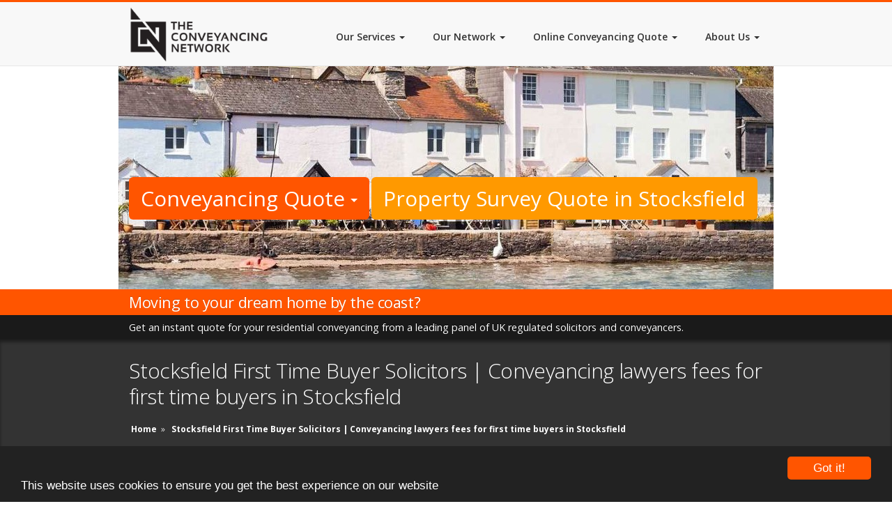

--- FILE ---
content_type: text/html;charset=UTF-8
request_url: https://www.theconveyancingnetwork.com/index.cfm/first-time-buyer-solicitor/stocksfield/
body_size: 8184
content:

<!DOCTYPE html>
<html class="no-js" lang="en">
<head>
<!-- Page Title -->
<title>Stocksfield First Time Buyer Solicitors | Conveyancing lawyer fees for first time buyers in Stocksfield</title>
<link rel="canonical" href="https://www.theconveyancingnetwork.com/index.cfm/first-time-buyer-conveyancing-quote/stocksfield/" />
<!-- META Info -->
<meta http-equiv="content-type" content="text/html; charset=UTF-8" />
<meta name="robots" content="all" />
<meta name="robots" content="index, follow" />
<meta name="revisit-after" content="1 Day" />
<meta name="description" content="Stocksfield First Time Buyer quotes from solicitors. Cheap, low cost and all inclusive fixed fee conveyancing fees, ideal for first time buyers in Stocksfield" />
<meta name="author" content="The Conveyancing Network" />
<meta name="generator" content="n-smith CMS - www.n-smith.com" />
<!-- bvg-ZshbMUZ-7SOhvZE0GoDWRUg -->
<link rel="apple-touch-icon" sizes="57x57" href="/apple-icon-57x57.png" />
<link rel="apple-touch-icon" sizes="60x60" href="/apple-icon-60x60.png" />
<link rel="apple-touch-icon" sizes="72x72" href="/apple-icon-72x72.png" />
<link rel="apple-touch-icon" sizes="76x76" href="/apple-icon-76x76.png" />
<link rel="apple-touch-icon" sizes="114x114" href="/apple-icon-114x114.png" />
<link rel="apple-touch-icon" sizes="120x120" href="/apple-icon-120x120.png" />
<link rel="apple-touch-icon" sizes="144x144" href="/apple-icon-144x144.png" />
<link rel="apple-touch-icon" sizes="152x152" href="/apple-icon-152x152.png" />
<link rel="apple-touch-icon" sizes="180x180" href="/apple-icon-180x180.png" />
<link rel="icon" type="image/png" sizes="192x192" href="/android-icon-192x192.png" />
<link rel="icon" type="image/png" sizes="32x32" href="/favicon-32x32.png" />
<link rel="icon" type="image/png" sizes="96x96" href="/favicon-96x96.png" />
<link rel="icon" type="image/png" sizes="16x16" href="/favicon-16x16.png" />
<link rel="manifest" href="/manifest.json" />
<meta name="msapplication-TileColor" content="#ffffff" />
<meta name="msapplication-TileImage" content="/ms-icon-144x144.png" />
<meta name="theme-color" content="#ffffff" />
<link rel="publisher" href="https://plus.google.com/114557459748026617737" />
<meta http-equiv="X-UA-Compatible" content="IE=edge" />
<meta name="viewport" content="width=device-width, initial-scale=1, maximum-scale=5, user-scalable=yes" />
<meta name="OMG-Verify-V1" content="754236-99ff7dcb-cc6c-479d-81f3-16fe537b67bf" />
<meta name="geo.region" content="GB" />
<meta name="geo.placename" content="London" />
<meta name="geo.position" content="51.516874;-0.106823" />
<meta name="ICBM" content="51.516874, -0.106823" />
<!-- CSS Files -->
<link rel="stylesheet" href="https://maxcdn.bootstrapcdn.com/font-awesome/4.5.0/css/font-awesome.min.css" async defer />
<link rel="alternate" type="application/rss+xml" title="The Conveyancing Network RSS Feed" href="https://www.theconveyancingnetwork.com/index.cfm/rss/" />
<link rel="stylesheet" href="https://netdna.bootstrapcdn.com/bootstrap/3.3.7/css/bootstrap.min.css" />
<link rel="stylesheet" href="https://fonts.googleapis.com/css?family=Open+Sans:400,300,600,700,300italic,400italic,600italic,700italic&display=swap" />
<link rel="stylesheet" href="https://fonts.googleapis.com/css?family=Nunito:400,700,300&display=swap" />
<link href="https://www.theconveyancingnetwork.com/static/css/style.min.css?r=1.0.0.0.32" rel="stylesheet" />
<!--[if IE]> <link href="https://www.theconveyancingnetwork.com/static/css/ie.css" type="text/css" rel="stylesheet"> <![endif]-->
<!-- JS Files -->
<script defer src="https://www.theconveyancingnetwork.com/static/js/modernizr.custom.js" type="text/javascript" async defer></script> <!-- Modernizr -->
<!-- Google Tracking Code -->
<!-- Google tag (gtag.js) -->
<script async src="https://www.googletagmanager.com/gtag/js?id=G-D1H0EPXVYD"></script>
<script>
window.dataLayer = window.dataLayer || [];
function gtag(){dataLayer.push(arguments);}
gtag('js', new Date());
gtag('config', 'G-D1H0EPXVYD');
</script>
<!-- Global site tag (gtag.js) - Google Ads: 1062857293 -->
<script defer src="https://www.googletagmanager.com/gtag/js?id=AW-1062857293"></script>
<script defer>
window.dataLayer = window.dataLayer || [];
function gtag(){dataLayer.push(arguments);}
gtag('js', new Date());
gtag('config', 'AW-1062857293');
</script>
<!-- Facebook Pixel Code -->
<script defer>
!function(f,b,e,v,n,t,s){if(f.fbq)return;n=f.fbq=function(){n.callMethod?
n.callMethod.apply(n,arguments):n.queue.push(arguments)};if(!f._fbq)f._fbq=n;
n.push=n;n.loaded=!0;n.version='2.0';n.queue=[];t=b.createElement(e);t.async=!0;
t.src=v;s=b.getElementsByTagName(e)[0];s.parentNode.insertBefore(t,s)}(window,
document,'script','//connect.facebook.net/en_US/fbevents.js');
fbq('init', '1005486092853546');
fbq('track', "PageView");
</script>
<noscript><img height="1" width="1" style="display:none" src="https://www.facebook.com/tr?id=1005486092853546&ev=PageView&noscript=1" /></noscript>
<!-- End Facebook Pixel Code -->
</head>
<body class="wide">
<div id="wrap">
<header id="header">
<nav class="navbar navbar-default navbar-fixed-top" role="navigation">
<div class="container">
<div class="navbar-header">
<!-- .btn-navbar is used as the toggle for collapsed navbar content -->
<button class="navbar-toggle collapsed" data-toggle="collapse" data-target="#bs-example-navbar-collapse-1" aria-expanded="false">
<span class="icon-bar"></span>
<span class="icon-bar"></span>
<span class="icon-bar"></span>
</button>
<a href="https://www.theconveyancingnetwork.com/" class="navbar-brand">
<img src="https://www.theconveyancingnetwork.com/static/img/logo.png" alt="The Conveyancing Network - TCN - Online conveyancing comparison and quotes" title="The Conveyancing Network - TCN - Online conveyancing comparison and quotes" class="img-responsive" width="250" height="101" />
</a>
</div>
<div class="navbar-collapse collapse" id="bs-example-navbar-collapse-1">
<ul class="nav navbar-nav navbar-right" itemscope itemtype="http://www.schema.org/SiteNavigationElement">
<li class=" dropdown" itemprop="name"><a itemprop="url" href="https://www.theconveyancingnetwork.com/index.cfm/our-services/" class="primary-menu" title="Our Services">Our Services <b class="caret"></b></a>
<ul class="dropdown-menu multi-level" itemscope itemtype="http://www.schema.org/SiteNavigationElement">
<li class="" itemprop="name"><a itemprop="url" href="https://www.theconveyancingnetwork.com/index.cfm/our-services/conveyancing-cases/" title="Conveyancing Cases">Conveyancing Cases</a>
</li>
<li class="" itemprop="name"><a itemprop="url" href="https://www.theconveyancingnetwork.com/index.cfm/our-services/conveyancing-leads/" title="Conveyancing Leads">Conveyancing Leads</a>
</li>
<li class="" itemprop="name"><a itemprop="url" href="https://www.theconveyancingnetwork.com/index.cfm/our-services/conveyancing-leads-and-quote-management-system/" title="Conveyancing Leads and Quote Management System">Conveyancing Leads and Quote Management System</a>
</li>
<li class="" itemprop="name"><a itemprop="url" href="https://www.theconveyancingnetwork.com/index.cfm/our-services/panel-management-software/" title="Panel Management Software">Panel Management Software</a>
</li>
<li class="" itemprop="name"><a itemprop="url" href="https://www.theconveyancingnetwork.com/index.cfm/our-services/broker-conveyancing/" title="Broker Conveyancing">Broker Conveyancing</a>
</li>
<li class="" itemprop="name"><a itemprop="url" href="https://www.theconveyancingnetwork.com/index.cfm/our-services/conveyancing-quote-calculator-plugin-engine/" title="Conveyancing Quote Calculator Plugin Engine">Conveyancing Quote Calculator Plugin Engine</a>
</li>
<li class="" itemprop="name"><a itemprop="url" href="https://www.theconveyancingnetwork.com/index.cfm/our-services/conveyancing-lead-and-quote-conversion/" title="Conveyancing Lead and Quote Conversion">Conveyancing Lead and Quote Conversion</a>
</li>
<li class="" itemprop="name"><a itemprop="url" href="https://www.theconveyancingnetwork.com/index.cfm/our-services/buy-sell-solicitor-law-firm/" title="Buy Sell Solicitor Law Firm">Buy Sell Solicitor Law Firm</a>
</li>
<li class="" itemprop="name"><a itemprop="url" href="https://www.theconveyancingnetwork.com/index.cfm/our-services/homebuyer-online-property-survey/" title="Homebuyer Online Property Survey">Homebuyer Online Property Survey</a>
</li>
<li class="" itemprop="name"><a itemprop="url" href="https://www.theconveyancingnetwork.com/index.cfm/our-services/brand-and-identity/" title="Brand and Identity">Brand and Identity</a>
</li>
</ul>
</li>
<li class=" dropdown" itemprop="name"><a itemprop="url" href="https://www.theconveyancingnetwork.com/index.cfm/our-network/" class="primary-menu" title="Our Network">Our Network <b class="caret"></b></a>
<ul class="dropdown-menu multi-level" itemscope itemtype="http://www.schema.org/SiteNavigationElement">
<li class="" itemprop="name"><a itemprop="url" href="https://www.theconveyancingnetwork.com/index.cfm/our-network/for-solicitors/" title="For Solicitors">For Solicitors</a>
</li>
<li class="" itemprop="name"><a itemprop="url" href="https://www.theconveyancingnetwork.com/index.cfm/our-network/for-licensed-conveyancers/" title="For Licensed Conveyancers">For Licensed Conveyancers</a>
</li>
</ul>
</li>
<li class=" dropdown" itemprop="name"><a itemprop="url" href="https://www.theconveyancingnetwork.com/index.cfm/online-conveyancing-quote/#quote-engine" class="primary-menu" title="Online Conveyancing Quote">Online Conveyancing Quote <b class="caret"></b></a>
<ul class="dropdown-menu multi-level" itemscope itemtype="http://www.schema.org/SiteNavigationElement">
<li class="" itemprop="name"><a itemprop="url" href="https://www.theconveyancingnetwork.com/index.cfm/online-conveyancing-quote/buying-and-selling/#quote-engine" title="Buying and Selling">Buying and Selling</a>
</li>
<li class="" itemprop="name"><a itemprop="url" href="https://www.theconveyancingnetwork.com/index.cfm/online-conveyancing-quote/buying/#quote-engine" title="Buying">Buying</a>
</li>
<li class="" itemprop="name"><a itemprop="url" href="https://www.theconveyancingnetwork.com/index.cfm/online-conveyancing-quote/selling/#quote-engine" title="Selling">Selling</a>
</li>
<li class="" itemprop="name"><a itemprop="url" href="https://www.theconveyancingnetwork.com/index.cfm/online-conveyancing-quote/remortgaging/#quote-engine" title="Remortgaging">Remortgaging</a>
</li>
</ul>
</li>
<li class=" dropdown" itemprop="name"><a itemprop="url" href="https://www.theconveyancingnetwork.com/index.cfm/about-us/" class="primary-menu" title="About Us">About Us <b class="caret"></b></a>
<ul class="dropdown-menu multi-level" itemscope itemtype="http://www.schema.org/SiteNavigationElement">
<li class="" itemprop="name"><a itemprop="url" href="https://www.theconveyancingnetwork.com/index.cfm/about-us/contact-us/" title="Contact Us">Contact Us</a>
</li>
</ul>
</li>
<li id="silo-menu" itemprop="name">
<a href="https://www.theconveyancingnetwork.com/index.cfm/compare-conveyancing/" class="dropdown-toggle primary-menu" data-toggle="dropdown" title="Compare Conveyancing">Compare Conveyancing <b class="caret"></b></a>
<ul class="dropdown-menu multi-level" itemscope itemtype="http://www.schema.org/SiteNavigationElement">
<li class="dropdown-submenu">
<a href="https://www.theconveyancingnetwork.com/index.cfm/compare-conveyancing-quotes/" class="dropdown-toggle" data-toggle="dropdown" title="Compare Conveyancing quotes">Compare Conveyancing Quotes</a>
<ul class="dropdown-menu">
<li itemprop="name"><a itemprop="url" href="https://www.theconveyancingnetwork.com/index.cfm/compare-conveyancing-quotes-online/" title="Compare Conveyancing Quotes Online">Compare Conveyancing Quotes Online</a></li>
<li itemprop="name"><a itemprop="url" href="https://www.theconveyancingnetwork.com/index.cfm/compare-conveyancing-prices/" title="Compare Conveyancing Prices">Compare Conveyancing Prices</a></li>
<li itemprop="name"><a itemprop="url" href="https://www.theconveyancingnetwork.com/index.cfm/conveyancing-quotes-compare/" title="Conveyancing Quotes Compare">Conveyancing Quotes Compare</a></li>
<li itemprop="name"><a itemprop="url" href="https://www.theconveyancingnetwork.com/index.cfm/conveyancing-quote-comparison/" title="Conveyancing Quotes Comparison">Conveyancing Quote Comparison</a></li>
<li itemprop="name"><a itemprop="url" href="https://www.theconveyancingnetwork.com/index.cfm/conveyancing-fees-comparison/" title="Conveyancing Fees Comparison">Conveyancing Fees Comparison</a></li>
<li itemprop="name"><a itemprop="url" href="https://www.theconveyancingnetwork.com/index.cfm/compare-conveyancing-costs/" title="Compare Conveyancing Costs">Compare Conveyancing Costs</a></li>
<li itemprop="name"><a itemprop="url" href="https://www.theconveyancingnetwork.com/index.cfm/compare-conveyancing-quote/" title="Compare Conveyancing Quote">Compare Conveyancing Quote</a></li>
<li itemprop="name"><a itemprop="url" href="https://www.theconveyancingnetwork.com/index.cfm/compare-conveyancing-quotes-uk/" title="Compare Conveyancing Quotes UK">Compare Conveyancing Quotes UK</a></li>
<li itemprop="name"><a itemprop="url" href="https://www.theconveyancingnetwork.com/index.cfm/conveyancing-quotes-comparison/" title="Conveyancing Quotes Comparison">Conveyancing Quotes Comparison</a></li>
<li itemprop="name"><a itemprop="url" href="https://www.theconveyancingnetwork.com/index.cfm/compare-solicitors-conveyancing-fees/" title="Compare Solicitors Conveyancing Fees">Compare Solicitors Conveyancing Fees</a></li>
</ul>
</li>
<li class="dropdown-submenu" itemprop="name">
<a href="https://www.theconveyancingnetwork.com/index.cfm/conveyancing-compare/" class="dropdown-toggle" data-toggle="dropdown" title="Conveyancing Compare">Conveyancing Compare</a>
<ul class="dropdown-menu" itemscope itemtype="http://www.schema.org/SiteNavigationElement">
<li itemprop="name"><a itemprop="url" href="https://www.theconveyancingnetwork.com/index.cfm/compare-solicitors-fees-for-first-time-buyers/" title="Compare Solicitors Fees for First Time Buyers">Compare Solicitors Fees for First Time Buyers</a></li>
<li itemprop="name"><a itemprop="url" href="https://www.theconveyancingnetwork.com/index.cfm/compare-conveyancing-solicitors/" title="Compare Conveyancing Solicitors">Compare Conveyancing Solicitors</a></li>
<li itemprop="name"><a itemprop="url" href="https://www.theconveyancingnetwork.com/index.cfm/compare-conveyancing-fees/" title="Compare Conveyancing Fees">Compare Conveyancing Fees</a></li>
<li itemprop="name"><a itemprop="url" href="https://www.theconveyancingnetwork.com/index.cfm/compare-conveyancers/" title="Compare Conveyancers">Compare Conveyancers</a></li>
<li itemprop="name"><a itemprop="url" href="https://www.theconveyancingnetwork.com/index.cfm/compare-solicitors-fees-for-buying-a-house/" title="Compare Solicitors Fees for Buying a House">Compare Solicitors Fees for Buying a House</a></li>
<li itemprop="name"><a itemprop="url" href="https://www.theconveyancingnetwork.com/index.cfm/conveyancing-price-comparison/" title="Conveyancing Price Comparison">Conveyancing Price Comparison</a></li>
<li itemprop="name"><a itemprop="url" href="https://www.theconveyancingnetwork.com/index.cfm/compare-solicitor-fees/" title="Compare Solicitor Fees">Compare Solicitor Fees</a></li>
<li itemprop="name"><a itemprop="url" href="https://www.theconveyancingnetwork.com/index.cfm/conveyancing-solicitors-comparison/" title="Conveyancing Solicitors Comparison">Conveyancing Solicitors Comparison</a></li>
<li itemprop="name"><a itemprop="url" href="https://www.theconveyancingnetwork.com/index.cfm/conveyance-compare/" title="Conveyance Compare">Conveyance Compare</a></li>
<li itemprop="name"><a itemprop="url" href="https://www.theconveyancingnetwork.com/index.cfm/compare-conveyancing-uk/" title="Compare Conveyancing UK">Compare Conveyancing UK</a></li>
</ul>
</li>
</ul>
</li>
</ul>
</div>
</div>
</nav>
</header>
<div id="banner-image">
<section id="slider-home">
<div class="fullwidthbanner-container">
<div class="fullwidthbanner">
<input type="hidden" name="hiddenTracker" id="hiddenTracker" value="Stocksfield" />
<div class="quote-links">
<div class="container">
<div class="visible-md visible-lg visible-sm col-md-12 col-sm-12 alpha omega">
<div class="btn-group" role="group">
<button type="button" class="btn btn-quote btn-lg dropdown-toggle" data-toggle="dropdown">
Conveyancing Quote <span class="caret"></span>
</button>
<ul id="quote-link-menu" class="dropdown-menu btn-quote" role="menu">
<li><a href="https://www.theconveyancingnetwork.com/index.cfm/online-conveyancing-quote/buying-and-selling/" title="Buying and Selling your home? Get an online conveyancing quote for a sale and purchase" id="quick-quote-salepurchase-link" rel="SalePurchase" class="slide-link">Sale &amp; Purchase Quote</a></li>
<li><a href="https://www.theconveyancingnetwork.com/index.cfm/online-conveyancing-quote/selling/" title="Sale, or Selling your home? Get an online conveyancing quote for selling your home" id="quick-quote-sale-link" rel="Sale" class="slide-link">Sale Quote</a></li>
<li><a href="https://www.theconveyancingnetwork.com/index.cfm/online-conveyancing-quote/buying/" title="Purchasing, or Buying your home? Get an online conveyancing quote for buying your home" id="quick-quote-purchase-link" rel="Purchase" class="slide-link">Purchase Quote</a></li>
<li><a href="https://www.theconveyancingnetwork.com/index.cfm/online-conveyancing-quote/remortgaging/" title="Remortgaging your home? Get an online conveyancing quote for a remortgage on your home" id="quick-quote-remortgage-link" rel="Remortgage" class="slide-link">Remortgage Quote</a></li>
</ul>
</div>
<a href="https://www.theconveyancingnetwork.com/index.cfm/homebuyer-property-survey-in/stocksfield/#survey-quote-engine" title="Order a Homebuyer Surveying Online RICS Approved property survey in Stocksfield" class="btn btn-lg btn-survey">Property Survey Quote in Stocksfield</a>
</div>
<div class="visible-xs col-xs-12 alpha omega">
<a href="https://www.theconveyancingnetwork.com/index.cfm/online-conveyancing-quote/buying-and-selling/" class="btn btn-block btn-quote slide-link" title="Buying and Selling your home? Get an online conveyancing quote for a sale and purchase" id="quick-quote-salepurchase-link" rel="SalePurchase">Sale &amp; Purchase Quote</a>
<a href="https://www.theconveyancingnetwork.com/index.cfm/online-conveyancing-quote/selling/" class="btn btn-quote btn-block slide-link" title="Sale, or Selling your home? Get an online conveyancing quote for selling your home" id="quick-quote-sale-link" rel="Sale">Sale Quote</a>
<a href="https://www.theconveyancingnetwork.com/index.cfm/online-conveyancing-quote/buying/" class="btn btn-quote btn-block slide-link" title="Purchasing, or Buying your home? Get an online conveyancing quote for buying your home" id="quick-quote-purchase-link" rel="Purchase">Purchase Quote</a>
<a href="https://www.theconveyancingnetwork.com/index.cfm/online-conveyancing-quote/remortgaging/" class="btn btn-quote btn-block slide-link" title="Remortgaging your home? Get an online conveyancing quote for a remortgage on your home" id="quick-quote-remortgage-link" rel="Remortgage">Remortgage Quote</a>
<a href="https://www.theconveyancingnetwork.com/index.cfm/homebuyer-property-survey-in/stocksfield/#survey-quote-engine" class="btn btn-block btn-survey" title="Order a Homebuyer Surveying Online RICS Approved property survey in Stocksfield">Property Survey Quote in Stocksfield</a>
</div>
</div>
</div>
<div class="visible-md visible-lg visible-sm visible-xs">
<p class="aligncenter">
<img src="https://img.theconveyancingnetwork.com/940x350/coastal-cottage-devon.jpg" alt="Moving to your dream home by the coast?" title="Moving to your dream home by the coast?" width="940" height="350" />
</p>
</div>
<div class="tp-caption big colored">
<div class="container">Moving to your dream home by the coast?</div>
</div>
<div class="tp-caption small black">
<div class="container">Get an instant quote for your residential conveyancing from a leading panel of UK regulated solicitors and conveyancers.</div>
</div>
</div>
</div>
</section>
</div>
<div id="main-content">
<section id="page-title">
<div class="container clearfix">
<h1 class="clearfix">Stocksfield First Time Buyer Solicitors | Conveyancing lawyers fees for first time buyers in Stocksfield</h1>
<nav id="breadcrumbs" class="clearfix">
<ul itemscope itemtype="http://schema.org/BreadcrumbList">
<li itemprop="itemListElement" itemscope itemtype="http://schema.org/ListItem">
<a href="https://www.theconveyancingnetwork.com/" title="The Conveyancing Network" itemprop="item">
<span itemprop="name">Home</span>
</a> &raquo;
<meta itemprop="position" content="1" />
</li>
<li itemprop="itemListElement" itemscope itemtype="http://schema.org/ListItem">
<a href="https://www.theconveyancingnetwork.com/index.cfm/first-time-buyer-conveyancing-quote/stocksfield/" title="Stocksfield First Time Buyer Solicitors | Conveyancing lawyers fees for first time buyers in Stocksfield" itemprop="item">
<span itemprop="name">Stocksfield First Time Buyer Solicitors | Conveyancing lawyers fees for first time buyers in Stocksfield</span>
</a>
<meta itemprop="position" content="2" />
</li>
</ul>
</nav>
</div>
</section>
<section id="content">
<!-- end featured content -->
<div class="container clearfix" itemscope itemtype="https://schema.org/Article">
<meta itemprop="inLanguage" content="en-GB" />
<div itemprop="articleBody">
<h2>Buying your first home as a First Time Buyer in or around Stocksfield – A quick guide to get you onto the property ladder</h2>
<p>
Conveyancing is the legal process involving the transfer of property ownership titles from one person to another.
</p>
<p>
Conveyancing consists of managing the legal and administration of your chosen property.
</p>
<div class="col-xs-12 alpha omega">
<div class="col-xs-12 col-md-6 alpha">
<h2>Stocksfield First Time Buyer Conveyancing Quotes</h2>
<p>
It's a daunting experience for some when looking to buy your first home. Some people say it can be one of the most stressful times of your life, so as a <strong>first time buyer in Stocksfield</strong>, it's important to know what to expect when buying a property, but to also have some of the best residential conveyancing lawyers working with you. Our <a href="https://www.theconveyancingnetwork.com/index.cfm/conveyancing-for-first-time-buyers/" title="First Time Buyer Conveyancing Quotes Compared" target="_blank">first time buyer conveyancing quotes</a> service, allows you to compare prices, locations and the quality of a potential coneyancing legal firm to handle your purchase in Stocksfield in 3 simple steps.
</p>
<p>
All of our professional legal panel of first time buyer property lawyers, are <strong><em>fully regulated</em></strong> by either the <a href="https://www.sra.org.uk/" title="SRA" target="_blank">Solicitors Regulation Authority (SRA)</a> or <a href="http://www.clc-uk.org/" title="CLC" target="_blank">The Council for Licensed Conveyancers (CLC)</a>.
</p>
<h3>The Conveyancing Process for the First Time Buyer</h3>
<p>
The process starts when you have made an offer on a property in <strong>Stocksfield</strong>. The process ends when you complete and the property is registered on <a href="http://www.landregistry.gov.uk/" target="_blank" title="HM Land Registry">HM Land Registry</a>.
</p>
</div>
<div class="col-xs-12 col-md-6">
<p>
<img src="https://maps.googleapis.com/maps/api/staticmap?center=Stocksfield&zoom=13&key=AIzaSyDSB7Fapej_328gFLABQoYSTc8T6MMUEfE&size=400x400&region=GB" title="Stocksfield First Time Buyer Solicitors Quotes" alt="Stocksfield First Time Buyer Solicitors Quotes" />
</p>
</div>
</div>
<h3>Make an informed choice - Choose the right solicitor for you when moving in Stocksfield</h3>
<p>
The Conveyancing Network conveyancing panel provides you with an opportunity to make an informed choice on <a href="https://www.conveyancingcalculator.co.uk/index.cfm/which-conveyancing/" target="_blank" title="Which conveyancing solicitor">which solicitor</a> will act for you near to <em>Stocksfield</em>. Importantly you can see a fully transparent quote and can arrange a call back to cover any questions you may have.
</p>
<p>
The Solicitor acts for <strong>YOU</strong> and as such it's not about simply getting to completion, but ensuring that the transfer of ownership happen legally and that the property is not located in an area that may have issues such as previous coal mining or plans to build a major road next to it.
The value of the property can be significantly affected if it is situated in an area that has such issues.
</p>
<h3>Typical <a href="https://www.conveyancingcalculator.co.uk/" title="Conveyancing Costs Calculator" target="_blank">Conveyancing Costs</a> for a <a href="http://www.thefirsttimebuyer.co.uk/" title="A First Time Buyer in Stocksfield - Help and Advice on buying your first property in Stocksfield" target="_blank">First Time Buyer in Stocksfield</a></h3>
<p>
Conveyancing Costs and fees from solicitors and conveyancers can vary, which is why you <a href="https://www.theconveyancingnetwork.com/index.cfm/online-conveyancing-quote/#quote-engine" title="obtain an online conveyancing quote">obtain a quote</a> so that you can budget and that you know where you stand financially. Use the <a href="https://www.conveyancingcalculator.co.uk/index.cfm/calculate-conveyancing-fees/stocksfield/" target="_blank" title="Conveyancing Calculator quote service">conveyancing calculator quote service</a> to determine the best value deal for you.
</p>
<h3>Get a First Time Buyer Conveyancing Quote from a Property Solicitor</h3>
<div id="quote-engine"></div>
<p>
Thanks and remember our aim is to offer as much support as we can in providing you with the help that you need to move on time and within budget.
</p>
<h3>The First Time Buyer Conveyancing Solicitor Quotation</h3>
<p>
Enjoy the easy to use <a href="https://www.theconveyancingnetwork.com/index.cfm/online-conveyancing-quote/#quote-engine" title="Conveyancing quote search">Conveyancing quote search</a> facility where you can enter the postcode of your chosen property or simply leave blank if you are finding out the legal costs for a solicitor in or near Stocksfield before you have found your ideal property.
</p>
<h3>Stamp Duty (SDLT) for First Time Buyers in Stocksfield</h3>
<p>
From <strong>23rd September 2022</strong>, as a first time buyer in Stocksfield purchasing a property in England, Wales or Northern Ireland, you will be subject to reduced or 0% stamp duty. The new <a href="https://www.calculatestampduty.co.uk/index.cfm/first-time-buyers-2017-calculator/" target="_blank" title="first time buyers stamp duty rates">first time buyer stamp duty rates</a> apply to any <strong>first time buyer purchase in England, Wales or Northern Ireland up to the purchase value of &pound;625,000</strong>. Thew new rates are calculated as follows:
</p>
<ul>
<li><strong>Up to &pound;425,000 Purchase</strong> = 0%</li>
<li><strong>&pound;425,001 - &pound;625,000</strong> = 5% (on that portion of the purchase price)</li>
</ul>
<p>
If you are a <strong>first time buyer and you purchase a property in Stocksfield for more than &pound;625,000</strong>, then you will be subject to the standard SDLT rates. The first-time buyer relief is only available on <strong>Purchase's LESS THAN &pound;500,000</strong>.
</p>
<p>
All or <em>conveyancing quotes for first time buyers in Stocksfield</em>, correctly detail any SDLT liabilities for a purchase transaction. If in doubt, you can use our <a href="https://www.calculatestampduty.co.uk/" title="UK Stamp Duty Calculator" target="_blank">Stamp Duty Calculator</a>.
</p>
</div>
</div>
<script type="text/javascript">
var tcnconfig = {
license: '90329635-1143-A069-4A11DD7FFB13D3E0',
transactiontype: 'Purchase',
firsttimebuyer: 'true',
tracker: 'first-time-buyer-solicitor-Stocksfield',
container: 'quote-engine'
};
(function() {
var tcnjs = document.createElement('script'); tcnjs.type = 'text/javascript'; tcnjs.async = true;
tcnjs.src = 'https://conveyancing.tcn-online.com/engine.min.js?' + + Math.random();
var s = document.getElementsByTagName('script')[0]; s.parentNode.insertBefore(tcnjs, s);
})();
</script>
</section>
<footer id="footer">
<div id="footer-featured">
<div class="container clearfix">
<div class="col-xs-12 col-md-12">
<p class="h5"><a href="https://www.theconveyancingnetwork.com/index.cfm/online-conveyancing-quote/#quote-engine" title="Get an Instant online conveyancing quote">Get an <strong>Instant Online Conveyancing Quote</strong></a></p>
<p>Compare <em>Residential Conveyancing Quotes</em> instantly from a leading panel of UK <a href="https://www.sra.org.uk/" title="SRA - Solicitors Regulation Authority" target="_blank">SRA regulated Solicitors</a> and <a href="http://www.conveyancer.org.uk/" title="CLC - Council for Licensed Conveyancers" target="_blank">CLC Licensed Conveyancers</a>. A nationwide network of <strong>Professional Property Lawyers</strong> ready to help YOU when you are <a href="https://www.theconveyancingnetwork.com/index.cfm/online-conveyancing-quote/buying/#quote-engine" title="Compare Conveyancing Quotes from Property Solicitors when Buying a Property">Buying</a>, <a href="https://www.theconveyancingnetwork.com/index.cfm/online-conveyancing-quote/selling/#quote-engine" title="Selling a Property - Compare Solicitors Prices Online">Selling</a> or <a href="https://www.theconveyancingnetwork.com/index.cfm/online-conveyancing-quote/remortgaging/#quote-engine" title="Remortgage Conveyancing Quotes - Compare Solicitors Fees Online">Remortgaging</a> a property.</p>
</div>
</div>
</div>
<div id="footer-top">
<div class="container clearfix">
<div class="col-xs-12 col-md-8 col-sm-8">
<div class="widget contact-info">
<p class="h3">Contact Info</p>
<p itemprop="address" itemscope itemtype="http://schema.org/PostalAddress">
<strong><i class="fa fa-home fa-lg"></i></strong>
<span itemprop="name">TCN Online Limited T/A The Conveyancing Network</span><meta itemprop="url" content="https://www.theconveyancingnetwork.com/"></span><br />
<span itemprop="streetAddress">20 Wenlock Road,</span><br />
<span itemprop="addressLocality">London,</span><br />
<span itemprop="postalCode">N1 7GU</span><br />
<span itemprop="addressCountry">UK</span>
</p>
<p>
<strong><i class="fa fa-phone fa-lg"></i></strong>
<span itemprop="telephone"> 0203 637 2219</span>
</p>
<p><strong><i class="fa fa-envelope"></i></strong>
<a href="/cdn-cgi/l/email-protection#0d64636b624d7965686e62637b68746c636e64636a6368797a627f66236e6260"><span itemprop="email"><span class="__cf_email__" data-cfemail="234a4d454c63574b46404c4d55465a424d404a4d444d4657544c51480d404c4e">[email&#160;protected]</span></span></a>
</p>
</div>
</div>
</div>
</div>
<div id="footer-bottom">
<div class="container clearfix">
<div class="col-xs-12 col-md-8 col-sm-8" id="footer-copyright">
<p>
Copyright &copy; 2026 <a href="https://www.theconveyancingnetwork.com/" title="The Conveyancing Network - TCN - Online conveyancing quotes, software and technology">The Conveyancing Network (TCN)</a><br />
<a href="https://www.theconveyancingnetwork.com/index.cfm/terms-and-conditions/" title="Terms and Conditions for using The Conveyancing Network services and conveyancing quote comparison service">Terms &amp; Conditions</a> apply to the usage of this website and our online quotation services. Your data and usage of our website and services is subject to our <a href="https://www.theconveyancingnetwork.com/index.cfm/privacy-policy/" title="Privacy Policy">Privacy Policy</a>. All rights reserved.
</p>
</div>
<div class="col-xs-12 col-md-4 col-sm-4">
<ul class="social-links">
<li><a href="https://twitter.com/conveyancing_uk" title="Twitter - The Conveyancing Network (TCN)" target="_blank"><i class="fa fa-twitter-square fa-3"></i></a></li>
<li><a href="http://www.linkedin.com/groups/Conveyancing-Network-TCN-4366846" title="LinkedIn Group - The Conveyancing Network (TCN)" target="_blank"><i class="fa fa-linkedin-square fa-3"></i></a></li>
<li><a href="https://www.facebook.com/tcnuk" title="Facebook - The Conveyancing Network (TCN)" target="_blank"><i class="fa fa-facebook-square fa-3"></i></a></li>
<li><a href="http://www.linkedin.com/company/the-conveyancing-network" title="LinkedIn - The Conveyancing Network (TCN)" target="_blank"><i class="fa fa-linkedin-square fa-3"></i></a></li>
</ul>
<script data-cfasync="false" src="/cdn-cgi/scripts/5c5dd728/cloudflare-static/email-decode.min.js"></script><script type="application/ld+json">
{
"@context":"http://schema.org",
"@type":"Product",
"name":"The Conveyancing Network",
"url":"https://www.theconveyancingnetwork.com",
"logo": "https://www.theconveyancingnetwork.com/static/img/logo.png",
"sameAs":[
"https://www.facebook.com/tcnuk",
"https://twitter.com/conveyancing_uk",
"https://www.linkedin.com/company/the-conveyancing-network",
"https://www.reviews.co.uk/company-reviews/store/theconveyancingnetwork"
],
"address": {
"@type": "PostalAddress",
"streetAddress": "20 Wenlock Road",
"addressLocality": "London",
"addressRegion": "London"
},
"aggregateRating":{
"@type":"AggregateRating",
"ratingValue": "4.3",
"reviewCount": "98",
"worstRating": "1",
"bestRating": "5.0"
}
}
</script>
</div>
</div>
</div>
</footer>
</div>
</div>
<!-- jQuery (necessary for Bootstrap's JavaScript plugins) -->
<script src="https://ajax.googleapis.com/ajax/libs/jquery/1.12.4/jquery.min.js"></script>
<script src="https://cdnjs.cloudflare.com/ajax/libs/jquery-validate/1.16.0/jquery.validate.min.js" async defer></script>
<!-- Include all compiled plugins (below), or include individual files as needed -->
<script src="https://netdna.bootstrapcdn.com/bootstrap/3.3.7/js/bootstrap.min.js" async defer></script>
<!-- Begin Cookie Consent plugin by Silktide - http://silktide.com/cookieconsent -->
<script type="text/javascript">
window.cookieconsent_options = {"message":"This website uses cookies to ensure you get the best experience on our website","dismiss":"Got it!","learnMore":"More info","link":null,"theme":"dark-bottom"};
</script>
<script type="text/javascript" src="https://cdnjs.cloudflare.com/ajax/libs/cookieconsent2/1.0.9/cookieconsent.min.js" async defer></script>
<!-- End Cookie Consent plugin -->
<!--[if IE 8]>
<script src="https://www.theconveyancingnetwork.com/static/js/respond.min.js" type="text/javascript"></script>
<script src="https://www.theconveyancingnetwork.com/static/js/selectivizr-min.js" type="text/javascript"></script>
<![endif]-->
<script defer src="https://cdn.tcn-online.com/js/jquery.iframeSizer.min.js" async defer></script>
<script defer src="https://www.theconveyancingnetwork.com/static/js/site.min.js?r=1.0.0.0.32" type="text/javascript" async defer></script>
<!-- end JS -->
<script defer type="text/javascript">
/* <![CDATA[ */
var google_conversion_id = 1062857293;
var google_custom_params = window.google_tag_params;
var google_remarketing_only = true;
/* ]]> */
</script>
<script defer type="text/javascript" src="https://www.googleadservices.com/pagead/conversion.js" async defer></script>
<script defer src="https://static.cloudflareinsights.com/beacon.min.js/vcd15cbe7772f49c399c6a5babf22c1241717689176015" integrity="sha512-ZpsOmlRQV6y907TI0dKBHq9Md29nnaEIPlkf84rnaERnq6zvWvPUqr2ft8M1aS28oN72PdrCzSjY4U6VaAw1EQ==" data-cf-beacon='{"version":"2024.11.0","token":"216a1d0e56cc4686b0d68d05106e1a73","r":1,"server_timing":{"name":{"cfCacheStatus":true,"cfEdge":true,"cfExtPri":true,"cfL4":true,"cfOrigin":true,"cfSpeedBrain":true},"location_startswith":null}}' crossorigin="anonymous"></script>
</body>
</html>
